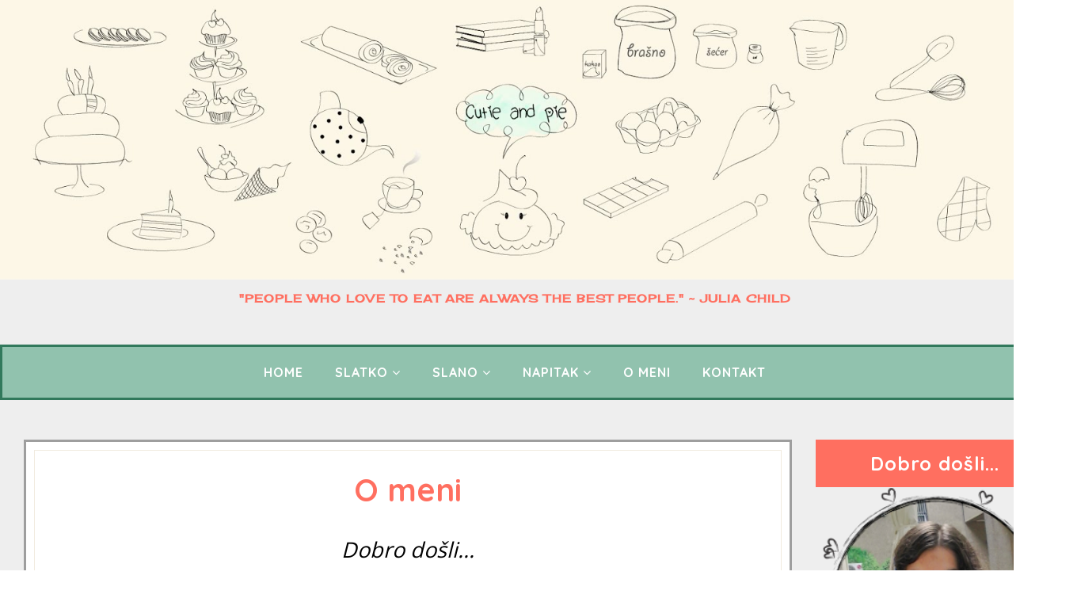

--- FILE ---
content_type: text/plain
request_url: https://www.google-analytics.com/j/collect?v=1&_v=j102&a=920224636&t=pageview&_s=1&dl=http%3A%2F%2Fcutieandpie.blogspot.com%2Fp%2Fo-meni_21.html&ul=en-us%40posix&dt=O%20meni%20-%20Cutie%20and%20pie&sr=1280x720&vp=1280x720&_u=IEBAAEABAAAAACAAI~&jid=2082198418&gjid=150809476&cid=54124501.1768746384&tid=UA-110096916-1&_gid=195280821.1768746384&_r=1&_slc=1&z=1350276020
body_size: -453
content:
2,cG-2SJGJB3KKT